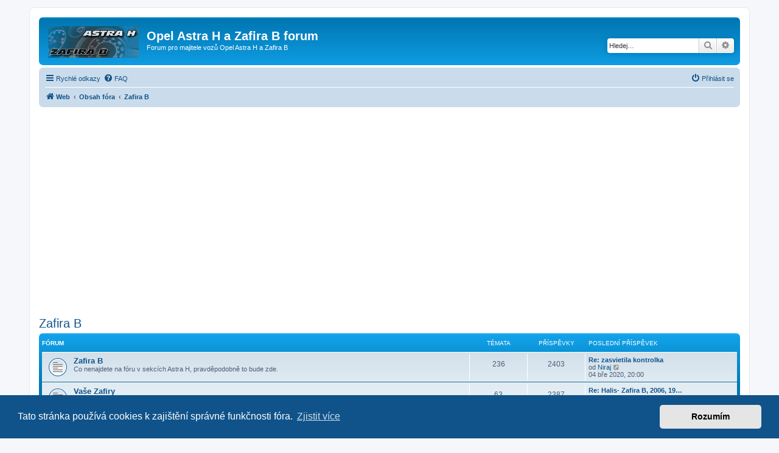

--- FILE ---
content_type: text/html; charset=UTF-8
request_url: https://www.opel-astra-h.cz/forum/viewforum.php?f=28&sid=07af1dffddd9850ab6ce63faba39da6f
body_size: 6112
content:
<!DOCTYPE html>
<html dir="ltr" lang="cs-cz">
<head>
<meta charset="utf-8" />
<meta http-equiv="X-UA-Compatible" content="IE=edge">
<meta name="viewport" content="width=device-width, initial-scale=1" />

<title>Opel Astra H a Zafira B forum - Zafira B</title>



<!--
	phpBB style name: prosilver
	Based on style:   prosilver (this is the default phpBB3 style)
	Original author:  Tom Beddard ( http://www.subBlue.com/ )
	Modified by:
-->

<link href="./assets/css/font-awesome.min.css?assets_version=39" rel="stylesheet">
<link href="./styles/prosilver/theme/stylesheet.css?assets_version=39" rel="stylesheet">
<link href="./styles/prosilver/theme/cs/stylesheet.css?assets_version=39" rel="stylesheet">



	<link href="./assets/cookieconsent/cookieconsent.min.css?assets_version=39" rel="stylesheet">

<!--[if lte IE 9]>
	<link href="./styles/prosilver/theme/tweaks.css?assets_version=39" rel="stylesheet">
<![endif]-->





<script async src="https://fundingchoicesmessages.google.com/i/pub-1033462108778010?ers=1" nonce="dHJPoCaU-kyrIFHGXIeyYQ"></script><script nonce="dHJPoCaU-kyrIFHGXIeyYQ">(function() {function signalGooglefcPresent() {if (!window.frames['googlefcPresent']) {if (document.body) {const iframe = document.createElement('iframe'); iframe.style = 'width: 0; height: 0; border: none; z-index: -1000; left: -1000px; top: -1000px;'; iframe.style.display = 'none'; iframe.name = 'googlefcPresent'; document.body.appendChild(iframe);} else {setTimeout(signalGooglefcPresent, 0);}}}signalGooglefcPresent();})();</script>

<script>
  (function (s, t, a, y, twenty, two) {
    s.Stay22 = s.Stay22 || {};
    s.Stay22.params = { lmaID: '692d6e05b2478d16bb97d422' };
    twenty = t.createElement(a);
    two = t.getElementsByTagName(a)[0];
    twenty.async = 1;
    twenty.src = y;
    two.parentNode.insertBefore(twenty, two);
  })(window, document, 'script', 'https://scripts.stay22.com/letmeallez.js');
</script>


</head>
<body id="phpbb" class="nojs notouch section-viewforum ltr ">


<div id="wrap" class="wrap">
	<a id="top" class="top-anchor" accesskey="t"></a>
	<div id="page-header">
		<div class="headerbar" role="banner">
					<div class="inner">

			<div id="site-description" class="site-description">
		<a id="logo" class="logo" href="https://www.opel-astra-h.cz/" title="Web">
					<span class="site_logo"></span>
				</a>
				<h1>Opel Astra H a Zafira B forum</h1>
				<p>Forum pro majitele vozů Opel Astra H a Zafira B</p>
				<p class="skiplink"><a href="#start_here">Přejít na obsah</a></p>
			</div>

									<div id="search-box" class="search-box search-header" role="search">
				<form action="./search.php?sid=ca97498df2506810477b6c9020ded4b3" method="get" id="search">
				<fieldset>
					<input name="keywords" id="keywords" type="search" maxlength="128" title="Hledat klíčová slova" class="inputbox search tiny" size="20" value="" placeholder="Hledej…" />
					<button class="button button-search" type="submit" title="Hledat">
						<i class="icon fa-search fa-fw" aria-hidden="true"></i><span class="sr-only">Hledat</span>
					</button>
					<a href="./search.php?sid=ca97498df2506810477b6c9020ded4b3" class="button button-search-end" title="Pokročilé hledání">
						<i class="icon fa-cog fa-fw" aria-hidden="true"></i><span class="sr-only">Pokročilé hledání</span>
					</a>
					<input type="hidden" name="sid" value="ca97498df2506810477b6c9020ded4b3" />

				</fieldset>
				</form>
			</div>
						
			</div>
					</div>
				<div class="navbar" role="navigation">
	<div class="inner">

	<ul id="nav-main" class="nav-main linklist" role="menubar">

		<li id="quick-links" class="quick-links dropdown-container responsive-menu" data-skip-responsive="true">
			<a href="#" class="dropdown-trigger">
				<i class="icon fa-bars fa-fw" aria-hidden="true"></i><span>Rychlé odkazy</span>
			</a>
			<div class="dropdown">
				<div class="pointer"><div class="pointer-inner"></div></div>
				<ul class="dropdown-contents" role="menu">
					
											<li class="separator"></li>
																									<li>
								<a href="./search.php?search_id=unanswered&amp;sid=ca97498df2506810477b6c9020ded4b3" role="menuitem">
									<i class="icon fa-file-o fa-fw icon-gray" aria-hidden="true"></i><span>Témata bez odpovědí</span>
								</a>
							</li>
							<li>
								<a href="./search.php?search_id=active_topics&amp;sid=ca97498df2506810477b6c9020ded4b3" role="menuitem">
									<i class="icon fa-file-o fa-fw icon-blue" aria-hidden="true"></i><span>Aktivní témata</span>
								</a>
							</li>
							<li class="separator"></li>
							<li>
								<a href="./search.php?sid=ca97498df2506810477b6c9020ded4b3" role="menuitem">
									<i class="icon fa-search fa-fw" aria-hidden="true"></i><span>Hledat</span>
								</a>
							</li>
					
										<li class="separator"></li>

									</ul>
			</div>
		</li>

				<li data-skip-responsive="true">
			<a href="/forum/app.php/help/faq?sid=ca97498df2506810477b6c9020ded4b3" rel="help" title="Často kladené otázky" role="menuitem">
				<i class="icon fa-question-circle fa-fw" aria-hidden="true"></i><span>FAQ</span>
			</a>
		</li>
						
			<li class="rightside"  data-skip-responsive="true">
			<a href="./ucp.php?mode=login&amp;redirect=viewforum.php%3Ff%3D28&amp;sid=ca97498df2506810477b6c9020ded4b3" title="Přihlásit se" accesskey="x" role="menuitem">
				<i class="icon fa-power-off fa-fw" aria-hidden="true"></i><span>Přihlásit se</span>
			</a>
		</li>
						</ul>

	<ul id="nav-breadcrumbs" class="nav-breadcrumbs linklist navlinks" role="menubar">
				
		
		<li class="breadcrumbs" itemscope itemtype="https://schema.org/BreadcrumbList">

							<span class="crumb" itemtype="https://schema.org/ListItem" itemprop="itemListElement" itemscope><a itemprop="item" href="https://www.opel-astra-h.cz/" data-navbar-reference="home"><i class="icon fa-home fa-fw" aria-hidden="true"></i><span itemprop="name">Web</span></a><meta itemprop="position" content="1" /></span>
			
							<span class="crumb" itemtype="https://schema.org/ListItem" itemprop="itemListElement" itemscope><a itemprop="item" href="./index.php?sid=ca97498df2506810477b6c9020ded4b3" accesskey="h" data-navbar-reference="index"><span itemprop="name">Obsah fóra</span></a><meta itemprop="position" content="2" /></span>

											
								<span class="crumb" itemtype="https://schema.org/ListItem" itemprop="itemListElement" itemscope data-forum-id="28"><a itemprop="item" href="./viewforum.php?f=28&amp;sid=ca97498df2506810477b6c9020ded4b3"><span itemprop="name">Zafira B</span></a><meta itemprop="position" content="3" /></span>
							
					</li>

		
					<li class="rightside responsive-search">
				<a href="./search.php?sid=ca97498df2506810477b6c9020ded4b3" title="Zobrazit možnosti rozšířeného hledání" role="menuitem">
					<i class="icon fa-search fa-fw" aria-hidden="true"></i><span class="sr-only">Hledat</span>
				</a>
			</li>
			</ul>

	</div>
</div>
	</div>

	
	<a id="start_here" class="anchor"></a>
	<div id="page-body" class="page-body" role="main">
		
		<br></br>
<script async src="https://pagead2.googlesyndication.com/pagead/js/adsbygoogle.js?client=ca-pub-1033462108778010"
     crossorigin="anonymous"></script>
<!-- astra-h-forum-resp-top -->
<ins class="adsbygoogle"
     style="display:block"
     data-ad-client="ca-pub-1033462108778010"
     data-ad-slot="1692340876"
     data-ad-format="auto"
     data-full-width-responsive="true"></ins>
<script>
     (adsbygoogle = window.adsbygoogle || []).push({});
</script>
<br></br>
<h2 class="forum-title"><a href="./viewforum.php?f=28&amp;sid=ca97498df2506810477b6c9020ded4b3">Zafira B</a></h2>


	
	
				<div class="forabg">
			<div class="inner">
			<ul class="topiclist">
				<li class="header">
										<dl class="row-item">
						<dt><div class="list-inner">Fórum</div></dt>
						<dd class="topics">Témata</dd>
						<dd class="posts">Příspěvky</dd>
						<dd class="lastpost"><span>Poslední příspěvek</span></dd>
					</dl>
									</li>
			</ul>
			<ul class="topiclist forums">
		
					<li class="row">
						<dl class="row-item forum_read">
				<dt title="Žádné nové příspěvky">
										<div class="list-inner">
																		<a href="./viewforum.php?f=29&amp;sid=ca97498df2506810477b6c9020ded4b3" class="forumtitle">Zafira B</a>
						<br />Co nenajdete na fóru v sekcích Astra H, pravděpodobně to bude zde.												
												<div class="responsive-show" style="display: none;">
															Témata: <strong>236</strong>
													</div>
											</div>
				</dt>
									<dd class="topics">236 <dfn>Témata</dfn></dd>
					<dd class="posts">2403 <dfn>Příspěvky</dfn></dd>
					<dd class="lastpost">
						<span>
																						<dfn>Poslední příspěvek</dfn>
																										<a href="./viewtopic.php?p=145930&amp;sid=ca97498df2506810477b6c9020ded4b3#p145930" title="Re: zasvietila kontrolka" class="lastsubject">Re: zasvietila kontrolka</a> <br />
																	od <a href="./memberlist.php?mode=viewprofile&amp;u=3226&amp;sid=ca97498df2506810477b6c9020ded4b3" class="username">Niraj</a>																	<a href="./viewtopic.php?p=145930&amp;sid=ca97498df2506810477b6c9020ded4b3#p145930" title="Zobrazit poslední příspěvek">
										<i class="icon fa-external-link-square fa-fw icon-lightgray icon-md" aria-hidden="true"></i><span class="sr-only">Zobrazit poslední příspěvek</span>
									</a>
																<br /><time datetime="2020-03-04T19:00:17+00:00">04 bře 2020, 20:00</time>
													</span>
					</dd>
							</dl>
					</li>
			
	
	
			
					<li class="row">
						<dl class="row-item forum_read">
				<dt title="Žádné nové příspěvky">
										<div class="list-inner">
																		<a href="./viewforum.php?f=30&amp;sid=ca97498df2506810477b6c9020ded4b3" class="forumtitle">Vaše Zafiry</a>
						<br />Ukažte ostatním svojí Zafiru												
												<div class="responsive-show" style="display: none;">
															Témata: <strong>63</strong>
													</div>
											</div>
				</dt>
									<dd class="topics">63 <dfn>Témata</dfn></dd>
					<dd class="posts">2387 <dfn>Příspěvky</dfn></dd>
					<dd class="lastpost">
						<span>
																						<dfn>Poslední příspěvek</dfn>
																										<a href="./viewtopic.php?p=145523&amp;sid=ca97498df2506810477b6c9020ded4b3#p145523" title="Re: Halis- Zafira B, 2006, 19CDTI, 110kW" class="lastsubject">Re: Halis- Zafira B, 2006, 19…</a> <br />
																	od <a href="./memberlist.php?mode=viewprofile&amp;u=1702&amp;sid=ca97498df2506810477b6c9020ded4b3" class="username">Halis</a>																	<a href="./viewtopic.php?p=145523&amp;sid=ca97498df2506810477b6c9020ded4b3#p145523" title="Zobrazit poslední příspěvek">
										<i class="icon fa-external-link-square fa-fw icon-lightgray icon-md" aria-hidden="true"></i><span class="sr-only">Zobrazit poslední příspěvek</span>
									</a>
																<br /><time datetime="2019-10-15T14:34:17+00:00">15 říj 2019, 16:34</time>
													</span>
					</dd>
							</dl>
					</li>
			
				</ul>

			</div>
		</div>
		




	


<div class="action-bar actions-jump">
	
		<div class="jumpbox dropdown-container dropdown-container-right dropdown-up dropdown-left dropdown-button-control" id="jumpbox">
			<span title="Přejít na" class="button button-secondary dropdown-trigger dropdown-select">
				<span>Přejít na</span>
				<span class="caret"><i class="icon fa-sort-down fa-fw" aria-hidden="true"></i></span>
			</span>
		<div class="dropdown">
			<div class="pointer"><div class="pointer-inner"></div></div>
			<ul class="dropdown-contents">
																				<li><a href="./viewforum.php?f=6&amp;sid=ca97498df2506810477b6c9020ded4b3" class="jumpbox-cat-link"> <span> Technika</span></a></li>
																<li><a href="./viewforum.php?f=10&amp;sid=ca97498df2506810477b6c9020ded4b3" class="jumpbox-sub-link"><span class="spacer"></span> <span>&#8627; &nbsp; Motory</span></a></li>
																<li><a href="./viewforum.php?f=32&amp;sid=ca97498df2506810477b6c9020ded4b3" class="jumpbox-sub-link"><span class="spacer"></span><span class="spacer"></span> <span>&#8627; &nbsp; Benzín</span></a></li>
																<li><a href="./viewforum.php?f=33&amp;sid=ca97498df2506810477b6c9020ded4b3" class="jumpbox-sub-link"><span class="spacer"></span><span class="spacer"></span> <span>&#8627; &nbsp; Diesel</span></a></li>
																<li><a href="./viewforum.php?f=43&amp;sid=ca97498df2506810477b6c9020ded4b3" class="jumpbox-sub-link"><span class="spacer"></span><span class="spacer"></span> <span>&#8627; &nbsp; LPG, CNG</span></a></li>
																<li><a href="./viewforum.php?f=44&amp;sid=ca97498df2506810477b6c9020ded4b3" class="jumpbox-sub-link"><span class="spacer"></span><span class="spacer"></span> <span>&#8627; &nbsp; Motory - Pokec</span></a></li>
																<li><a href="./viewforum.php?f=11&amp;sid=ca97498df2506810477b6c9020ded4b3" class="jumpbox-sub-link"><span class="spacer"></span> <span>&#8627; &nbsp; Podvozek</span></a></li>
																<li><a href="./viewforum.php?f=12&amp;sid=ca97498df2506810477b6c9020ded4b3" class="jumpbox-sub-link"><span class="spacer"></span> <span>&#8627; &nbsp; Kola + pneu</span></a></li>
																<li><a href="./viewforum.php?f=13&amp;sid=ca97498df2506810477b6c9020ded4b3" class="jumpbox-sub-link"><span class="spacer"></span> <span>&#8627; &nbsp; Interiér a exteriér</span></a></li>
																<li><a href="./viewforum.php?f=14&amp;sid=ca97498df2506810477b6c9020ded4b3" class="jumpbox-sub-link"><span class="spacer"></span> <span>&#8627; &nbsp; Elektroinstalace</span></a></li>
																<li><a href="./viewforum.php?f=15&amp;sid=ca97498df2506810477b6c9020ded4b3" class="jumpbox-sub-link"><span class="spacer"></span> <span>&#8627; &nbsp; Autohifi a navigace</span></a></li>
																<li><a href="./viewforum.php?f=16&amp;sid=ca97498df2506810477b6c9020ded4b3" class="jumpbox-sub-link"><span class="spacer"></span> <span>&#8627; &nbsp; Tuning &amp; Styling</span></a></li>
																<li><a href="./viewforum.php?f=17&amp;sid=ca97498df2506810477b6c9020ded4b3" class="jumpbox-sub-link"><span class="spacer"></span> <span>&#8627; &nbsp; Kupujeme Astru</span></a></li>
																<li><a href="./viewforum.php?f=18&amp;sid=ca97498df2506810477b6c9020ded4b3" class="jumpbox-sub-link"><span class="spacer"></span> <span>&#8627; &nbsp; DOWNLOAD</span></a></li>
																<li><a href="./viewforum.php?f=19&amp;sid=ca97498df2506810477b6c9020ded4b3" class="jumpbox-sub-link"><span class="spacer"></span> <span>&#8627; &nbsp; Technická Sekce</span></a></li>
																<li><a href="./viewforum.php?f=45&amp;sid=ca97498df2506810477b6c9020ded4b3" class="jumpbox-sub-link"><span class="spacer"></span> <span>&#8627; &nbsp; Návody</span></a></li>
																<li><a href="./viewforum.php?f=7&amp;sid=ca97498df2506810477b6c9020ded4b3" class="jumpbox-cat-link"> <span> Astra H Club</span></a></li>
																<li><a href="./viewforum.php?f=20&amp;sid=ca97498df2506810477b6c9020ded4b3" class="jumpbox-sub-link"><span class="spacer"></span> <span>&#8627; &nbsp; Vaše auta - Club cars</span></a></li>
																<li><a href="./viewforum.php?f=38&amp;sid=ca97498df2506810477b6c9020ded4b3" class="jumpbox-sub-link"><span class="spacer"></span><span class="spacer"></span> <span>&#8627; &nbsp; 3-dvéřová karoserie (GTC)</span></a></li>
																<li><a href="./viewforum.php?f=39&amp;sid=ca97498df2506810477b6c9020ded4b3" class="jumpbox-sub-link"><span class="spacer"></span><span class="spacer"></span> <span>&#8627; &nbsp; 5-dvéřová karoserie</span></a></li>
																<li><a href="./viewforum.php?f=40&amp;sid=ca97498df2506810477b6c9020ded4b3" class="jumpbox-sub-link"><span class="spacer"></span><span class="spacer"></span> <span>&#8627; &nbsp; Sedan</span></a></li>
																<li><a href="./viewforum.php?f=41&amp;sid=ca97498df2506810477b6c9020ded4b3" class="jumpbox-sub-link"><span class="spacer"></span><span class="spacer"></span> <span>&#8627; &nbsp; Caravan / Van</span></a></li>
																<li><a href="./viewforum.php?f=42&amp;sid=ca97498df2506810477b6c9020ded4b3" class="jumpbox-sub-link"><span class="spacer"></span><span class="spacer"></span> <span>&#8627; &nbsp; Coupé / Cabrio</span></a></li>
																<li><a href="./viewforum.php?f=21&amp;sid=ca97498df2506810477b6c9020ded4b3" class="jumpbox-sub-link"><span class="spacer"></span> <span>&#8627; &nbsp; Odkazy - Links</span></a></li>
																<li><a href="./viewforum.php?f=22&amp;sid=ca97498df2506810477b6c9020ded4b3" class="jumpbox-sub-link"><span class="spacer"></span> <span>&#8627; &nbsp; Srazy</span></a></li>
																<li><a href="./viewforum.php?f=23&amp;sid=ca97498df2506810477b6c9020ded4b3" class="jumpbox-sub-link"><span class="spacer"></span> <span>&#8627; &nbsp; Pokec</span></a></li>
																<li><a href="./viewforum.php?f=28&amp;sid=ca97498df2506810477b6c9020ded4b3" class="jumpbox-cat-link"> <span> Zafira B</span></a></li>
																<li><a href="./viewforum.php?f=29&amp;sid=ca97498df2506810477b6c9020ded4b3" class="jumpbox-sub-link"><span class="spacer"></span> <span>&#8627; &nbsp; Zafira B</span></a></li>
																<li><a href="./viewforum.php?f=30&amp;sid=ca97498df2506810477b6c9020ded4b3" class="jumpbox-sub-link"><span class="spacer"></span> <span>&#8627; &nbsp; Vaše Zafiry</span></a></li>
																<li><a href="./viewforum.php?f=8&amp;sid=ca97498df2506810477b6c9020ded4b3" class="jumpbox-cat-link"> <span> Inzerce</span></a></li>
																<li><a href="./viewforum.php?f=24&amp;sid=ca97498df2506810477b6c9020ded4b3" class="jumpbox-sub-link"><span class="spacer"></span> <span>&#8627; &nbsp; Prodám</span></a></li>
																<li><a href="./viewforum.php?f=34&amp;sid=ca97498df2506810477b6c9020ded4b3" class="jumpbox-sub-link"><span class="spacer"></span><span class="spacer"></span> <span>&#8627; &nbsp; Auta</span></a></li>
																<li><a href="./viewforum.php?f=35&amp;sid=ca97498df2506810477b6c9020ded4b3" class="jumpbox-sub-link"><span class="spacer"></span><span class="spacer"></span> <span>&#8627; &nbsp; Disky, pneu</span></a></li>
																<li><a href="./viewforum.php?f=36&amp;sid=ca97498df2506810477b6c9020ded4b3" class="jumpbox-sub-link"><span class="spacer"></span><span class="spacer"></span> <span>&#8627; &nbsp; Náhradní díly</span></a></li>
																<li><a href="./viewforum.php?f=37&amp;sid=ca97498df2506810477b6c9020ded4b3" class="jumpbox-sub-link"><span class="spacer"></span><span class="spacer"></span> <span>&#8627; &nbsp; Ostatní</span></a></li>
																<li><a href="./viewforum.php?f=25&amp;sid=ca97498df2506810477b6c9020ded4b3" class="jumpbox-sub-link"><span class="spacer"></span> <span>&#8627; &nbsp; Koupím</span></a></li>
																<li><a href="./viewforum.php?f=26&amp;sid=ca97498df2506810477b6c9020ded4b3" class="jumpbox-sub-link"><span class="spacer"></span> <span>&#8627; &nbsp; Vyměním</span></a></li>
																<li><a href="./viewforum.php?f=31&amp;sid=ca97498df2506810477b6c9020ded4b3" class="jumpbox-sub-link"><span class="spacer"></span> <span>&#8627; &nbsp; Uzavřené obchody</span></a></li>
																<li><a href="./viewforum.php?f=46&amp;sid=ca97498df2506810477b6c9020ded4b3" class="jumpbox-sub-link"><span class="spacer"></span> <span>&#8627; &nbsp; Firemní inzerce</span></a></li>
																<li><a href="./viewforum.php?f=9&amp;sid=ca97498df2506810477b6c9020ded4b3" class="jumpbox-cat-link"> <span> ENGLISH / DEUTSCH CORNER</span></a></li>
																<li><a href="./viewforum.php?f=27&amp;sid=ca97498df2506810477b6c9020ded4b3" class="jumpbox-sub-link"><span class="spacer"></span> <span>&#8627; &nbsp; English / Deutsch corner</span></a></li>
																<li><a href="./viewforum.php?f=4&amp;sid=ca97498df2506810477b6c9020ded4b3" class="jumpbox-cat-link"> <span> Od nás pro Vás</span></a></li>
																<li><a href="./viewforum.php?f=5&amp;sid=ca97498df2506810477b6c9020ded4b3" class="jumpbox-sub-link"><span class="spacer"></span> <span>&#8627; &nbsp; Od nás pro Vás</span></a></li>
											</ul>
		</div>
	</div>

	</div>




<br></br>
<script async src="https://pagead2.googlesyndication.com/pagead/js/adsbygoogle.js?client=ca-pub-1033462108778010"
     crossorigin="anonymous"></script>
<!-- astra-h-forum-resp-down -->
<ins class="adsbygoogle"
     style="display:block"
     data-ad-client="ca-pub-1033462108778010"
     data-ad-slot="4789987945"
     data-ad-format="auto"
     data-full-width-responsive="true"></ins>
<script>
     (adsbygoogle = window.adsbygoogle || []).push({});
</script>
<br></br>
<!-- Global site tag (gtag.js) - Google Analytics -->
<script async src="https://www.googletagmanager.com/gtag/js?id=UA-19067668-3"></script>
<script>
  window.dataLayer = window.dataLayer || [];
  function gtag(){dataLayer.push(arguments);}
  gtag('js', new Date());

  gtag('config', 'UA-19067668-3');
</script>

<a href="https://www.toplist.cz"><script language="JavaScript" type="text/javascript">
<!--
document.write('<img src="https://toplist.cz/dot.asp?id=747042&http='+
escape(document.referrer)+'&t='+escape(document.title)+
'&wi='+escape(window.screen.width)+'&he='+escape(window.screen.height)+'&cd='+
escape(window.screen.colorDepth)+'" width="1" height="1" border=0 alt="TOPlist" />');
//--></script><noscript><img src="https://toplist.cz/dot.asp?id=747042" border="0"
alt="TOPlist" width="1" height="1" /></noscript></a>
			</div>


<div id="page-footer" class="page-footer" role="contentinfo">
	<div class="navbar" role="navigation">
	<div class="inner">

	<ul id="nav-footer" class="nav-footer linklist" role="menubar">
		<li class="breadcrumbs">
							<span class="crumb"><a href="https://www.opel-astra-h.cz/" data-navbar-reference="home"><i class="icon fa-home fa-fw" aria-hidden="true"></i><span>Web</span></a></span>									<span class="crumb"><a href="./index.php?sid=ca97498df2506810477b6c9020ded4b3" data-navbar-reference="index"><span>Obsah fóra</span></a></span>					</li>
		
				<li class="rightside">Všechny časy jsou v <span title="Evropa/Praha">UTC+01:00</span></li>
							<li class="rightside">
				<a href="/forum/app.php/user/delete_cookies?sid=ca97498df2506810477b6c9020ded4b3" data-ajax="true" data-refresh="true" role="menuitem">
					<i class="icon fa-trash fa-fw" aria-hidden="true"></i><span>Smazat cookies</span>
				</a>
			</li>
																<li class="rightside" data-last-responsive="true">
				<a href="./memberlist.php?mode=contactadmin&amp;sid=ca97498df2506810477b6c9020ded4b3" role="menuitem">
					<i class="icon fa-envelope fa-fw" aria-hidden="true"></i><span>Kontaktujte nás</span>
				</a>
			</li>
			</ul>

	</div>
</div>

	<div class="copyright">
				<p class="footer-row">
			<span class="footer-copyright">Založeno na <a href="https://www.phpbb.com/">phpBB</a>&reg; Forum Software &copy; phpBB Limited</span>
		</p>
				<p class="footer-row">
			<span class="footer-copyright">Český překlad – <a href="https://www.phpbb.cz/">phpBB.cz</a></span>
		</p>
						<p class="footer-row" role="menu">
			<a class="footer-link" href="./ucp.php?mode=privacy&amp;sid=ca97498df2506810477b6c9020ded4b3" title="Soukromí" role="menuitem">
				<span class="footer-link-text">Soukromí</span>
			</a>
			|
			<a class="footer-link" href="./ucp.php?mode=terms&amp;sid=ca97498df2506810477b6c9020ded4b3" title="Podmínky" role="menuitem">
				<span class="footer-link-text">Podmínky</span>
			</a>
		</p>
					</div>

	<div id="darkenwrapper" class="darkenwrapper" data-ajax-error-title="Chyba AJAXu" data-ajax-error-text="Během zpracování vašeho požadavku došlo k chybě." data-ajax-error-text-abort="Uživatel přerušil požadavek." data-ajax-error-text-timeout="Vypršel časový limit pro váš požadavek. Zopakujte, prosím, vaši akci." data-ajax-error-text-parsererror="Během odesílání požadavku došlo k neznámé chybě a server vrátil neplatnou odpověď.">
		<div id="darken" class="darken">&nbsp;</div>
	</div>

	<div id="phpbb_alert" class="phpbb_alert" data-l-err="Chyba" data-l-timeout-processing-req="Vypršel časový limit žádosti.">
		<a href="#" class="alert_close">
			<i class="icon fa-times-circle fa-fw" aria-hidden="true"></i>
		</a>
		<h3 class="alert_title">&nbsp;</h3><p class="alert_text"></p>
	</div>
	<div id="phpbb_confirm" class="phpbb_alert">
		<a href="#" class="alert_close">
			<i class="icon fa-times-circle fa-fw" aria-hidden="true"></i>
		</a>
		<div class="alert_text"></div>
	</div>
</div>

</div>

<div>
	<a id="bottom" class="anchor" accesskey="z"></a>
	</div>

<script src="./assets/javascript/jquery-3.7.1.min.js?assets_version=39"></script>
<script src="./assets/javascript/core.js?assets_version=39"></script>

	<script src="./assets/cookieconsent/cookieconsent.min.js?assets_version=39"></script>
	<script>
		if (typeof window.cookieconsent === "object") {
			window.addEventListener("load", function(){
				window.cookieconsent.initialise({
					"palette": {
						"popup": {
							"background": "#0F538A"
						},
						"button": {
							"background": "#E5E5E5"
						}
					},
					"theme": "classic",
					"content": {
						"message": "Tato\u0020str\u00E1nka\u0020pou\u017E\u00EDv\u00E1\u0020cookies\u0020k\u0020zaji\u0161t\u011Bn\u00ED\u0020spr\u00E1vn\u00E9\u0020funk\u010Dnosti\u0020f\u00F3ra.",
						"dismiss": "Rozum\u00EDm",
						"link": "Zjistit\u0020v\u00EDce",
						"href": "./ucp.php?mode=privacy&amp;sid=ca97498df2506810477b6c9020ded4b3"
					}
				});
			});
		}
	</script>


<script src="./styles/prosilver/template/forum_fn.js?assets_version=39"></script>
<script src="./styles/prosilver/template/ajax.js?assets_version=39"></script>


<table width="100%" border="0" cellspacing="0" cellpadding="0" height="20">
                                <tr>
                                        <td class="bgBottom" height="20" align="center" bgcolor="#FFFFFF">
                                        <span class="siteBotLinks"><b><font size="1">Naše další fóra:</font></b><font size="1"> |
<a target="_blank" href="https://www.astra-g.cz/forum/" title="astra-g.cz/forum" alt="astra-g.cz/forum">astra-g.cz</a> |
<a target="_blank" href="https://www.astra-j.cz/" title="astra-j.cz" alt="astra-j.cz">astra-j.cz</a> |
<a target="_blank" href="https://www.opel-forum.cz/" title="opel-forum.cz" alt="opel-forum.cz">opel-forum.cz</a> |
<a target="_blank" href="https://www.chevroletclub.cz/" title="chevroletclub.cz" alt="chevroletclub.cz">chevroletclub.cz</a> |
<a target="_blank" href="https://www.hyundaiclub.net/" title="hyundaiclub.net" alt="hyundaiclub.net">hyundaiclub.net</a> |
<a target="_blank" href="https://www.club-fiat.com/" title="club-fiat.com" alt="club-fiat.com">club-fiat.com</a> |
<a target="_blank" href="https://www.kia-club.net/" title="kia-club.net" alt="kia-club.net">kia-club.net</a> |
<a target="_blank" href="https://www.suzuki-forum.cz/" title="suzuki-forum.cz" alt="suzuki-forum.cz">suzuki-forum.cz</a>
                                        </font>
                                        </td>
                                </tr>
                        </table>
</body>
</html>


--- FILE ---
content_type: text/html; charset=utf-8
request_url: https://www.google.com/recaptcha/api2/aframe
body_size: 249
content:
<!DOCTYPE HTML><html><head><meta http-equiv="content-type" content="text/html; charset=UTF-8"></head><body><script nonce="tHNwFeyyoXwGGIc5TV6D1A">/** Anti-fraud and anti-abuse applications only. See google.com/recaptcha */ try{var clients={'sodar':'https://pagead2.googlesyndication.com/pagead/sodar?'};window.addEventListener("message",function(a){try{if(a.source===window.parent){var b=JSON.parse(a.data);var c=clients[b['id']];if(c){var d=document.createElement('img');d.src=c+b['params']+'&rc='+(localStorage.getItem("rc::a")?sessionStorage.getItem("rc::b"):"");window.document.body.appendChild(d);sessionStorage.setItem("rc::e",parseInt(sessionStorage.getItem("rc::e")||0)+1);localStorage.setItem("rc::h",'1769214584086');}}}catch(b){}});window.parent.postMessage("_grecaptcha_ready", "*");}catch(b){}</script></body></html>

--- FILE ---
content_type: application/javascript; charset=utf-8
request_url: https://fundingchoicesmessages.google.com/f/AGSKWxUKu4I78gP9-BJkqNnyH5XU0sN7em8J8QJC06MHHWmfB0-V_hVyAWpneDFn61HOKBS3JGHeETSo5yki65Z24xLCP46zBxsk8mVWVgCRmSWRukHd0bZo-ZElxnGrvFMqQ050yxDXFZlh-vq180WLRJqVrtFZffhiHrMk01oNOIXuAV-iCvyLSsypIxh6/_/rsads.js/topadfooter./bmndoubleclickad./marketing/banners__logadslot&
body_size: -1289
content:
window['ab77d56e-179d-4bcd-b4ae-5e9464de9519'] = true;